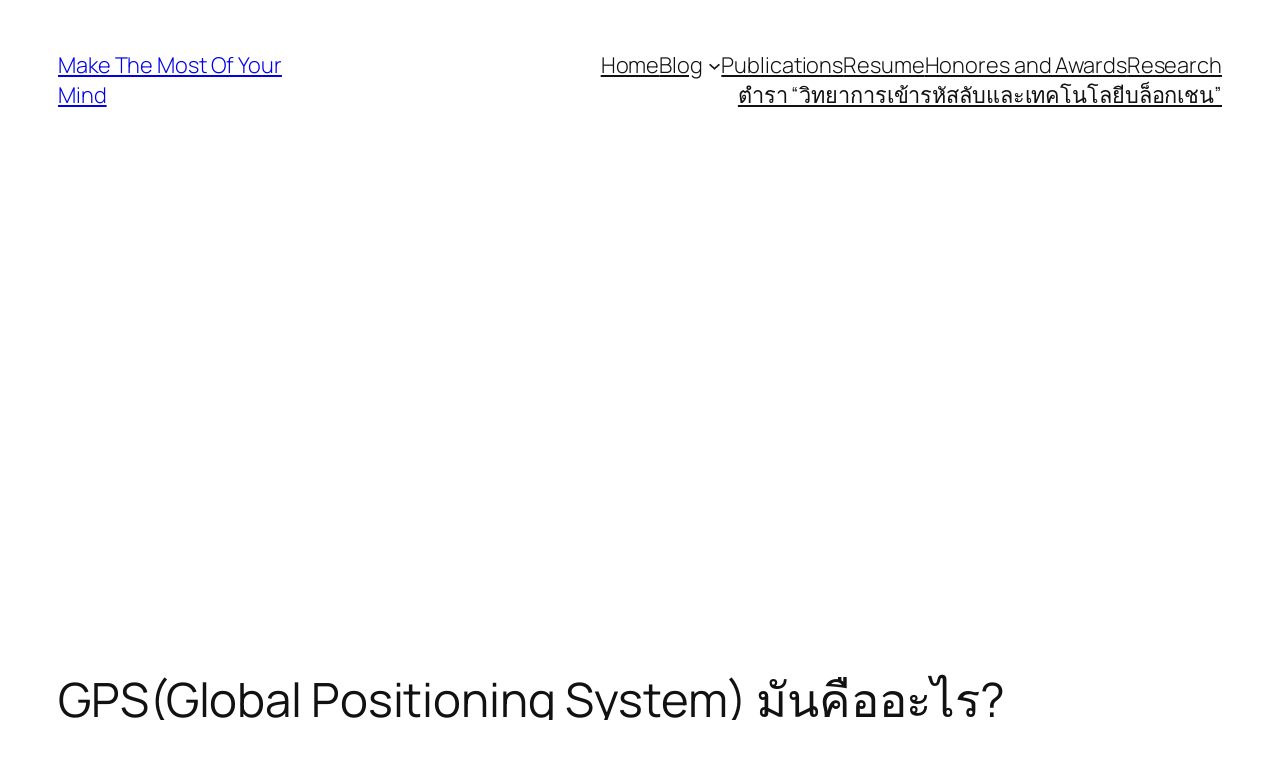

--- FILE ---
content_type: text/html; charset=utf-8
request_url: https://www.google.com/recaptcha/api2/aframe
body_size: 266
content:
<!DOCTYPE HTML><html><head><meta http-equiv="content-type" content="text/html; charset=UTF-8"></head><body><script nonce="A_7-WbeqtOoYe6LCc7XTXw">/** Anti-fraud and anti-abuse applications only. See google.com/recaptcha */ try{var clients={'sodar':'https://pagead2.googlesyndication.com/pagead/sodar?'};window.addEventListener("message",function(a){try{if(a.source===window.parent){var b=JSON.parse(a.data);var c=clients[b['id']];if(c){var d=document.createElement('img');d.src=c+b['params']+'&rc='+(localStorage.getItem("rc::a")?sessionStorage.getItem("rc::b"):"");window.document.body.appendChild(d);sessionStorage.setItem("rc::e",parseInt(sessionStorage.getItem("rc::e")||0)+1);localStorage.setItem("rc::h",'1769006490672');}}}catch(b){}});window.parent.postMessage("_grecaptcha_ready", "*");}catch(b){}</script></body></html>